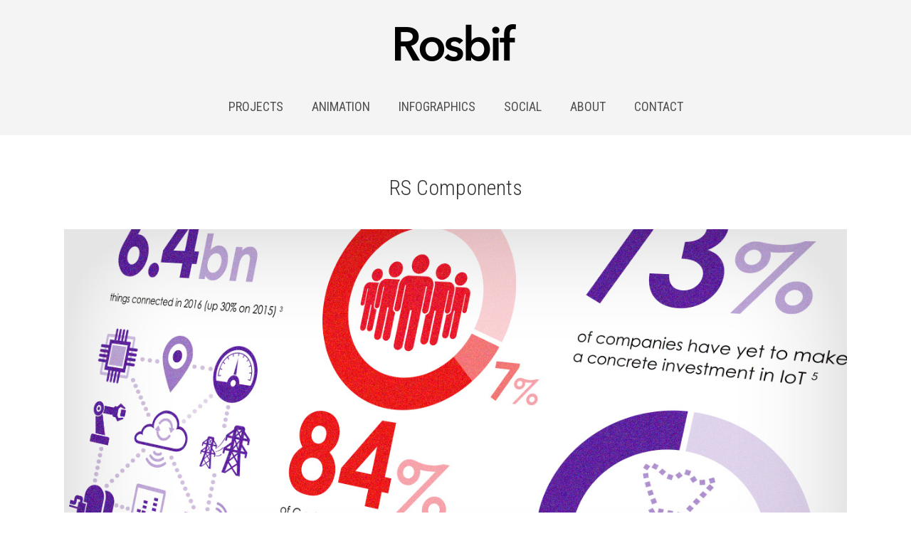

--- FILE ---
content_type: text/html; charset=UTF-8
request_url: https://portfolio.rosbif.net/portfolio_page/rs-components
body_size: 13920
content:

<!DOCTYPE html>
<html lang="en-US">
<head>
	<meta charset="UTF-8" />
	
				<meta name="viewport" content="width=device-width,initial-scale=1,user-scalable=no">
		
            
            
	<link rel="profile" href="https://gmpg.org/xfn/11" />
	<link rel="pingback" href="https://portfolio.rosbif.net/xmlrpc.php" />

	<meta name='robots' content='index, follow, max-image-preview:large, max-snippet:-1, max-video-preview:-1' />

	<!-- This site is optimized with the Yoast SEO plugin v19.8 - https://yoast.com/wordpress/plugins/seo/ -->
	<title>RS Components -</title>
	<link rel="canonical" href="https://portfolio.rosbif.net/portfolio_page/rs-components" />
	<meta property="og:locale" content="en_US" />
	<meta property="og:type" content="article" />
	<meta property="og:title" content="RS Components -" />
	<meta property="og:url" content="https://portfolio.rosbif.net/portfolio_page/rs-components" />
	<meta property="article:modified_time" content="2018-03-05T12:46:11+00:00" />
	<meta property="og:image" content="https://portfolio.rosbif.net/wp-content/uploads/2017/06/003_teaser_rs_components2.jpg" />
	<meta property="og:image:width" content="420" />
	<meta property="og:image:height" content="420" />
	<meta property="og:image:type" content="image/jpeg" />
	<meta name="twitter:card" content="summary_large_image" />
	<meta name="twitter:label1" content="Est. reading time" />
	<meta name="twitter:data1" content="4 minutes" />
	<script type="application/ld+json" class="yoast-schema-graph">{"@context":"https://schema.org","@graph":[{"@type":"WebPage","@id":"https://portfolio.rosbif.net/portfolio_page/rs-components","url":"https://portfolio.rosbif.net/portfolio_page/rs-components","name":"RS Components -","isPartOf":{"@id":"https://portfolio.rosbif.net/#website"},"primaryImageOfPage":{"@id":"https://portfolio.rosbif.net/portfolio_page/rs-components#primaryimage"},"image":{"@id":"https://portfolio.rosbif.net/portfolio_page/rs-components#primaryimage"},"thumbnailUrl":"https://portfolio.rosbif.net/wp-content/uploads/2017/06/003_teaser_rs_components2.jpg","datePublished":"2017-06-28T09:43:51+00:00","dateModified":"2018-03-05T12:46:11+00:00","breadcrumb":{"@id":"https://portfolio.rosbif.net/portfolio_page/rs-components#breadcrumb"},"inLanguage":"en-US","potentialAction":[{"@type":"ReadAction","target":["https://portfolio.rosbif.net/portfolio_page/rs-components"]}]},{"@type":"ImageObject","inLanguage":"en-US","@id":"https://portfolio.rosbif.net/portfolio_page/rs-components#primaryimage","url":"https://portfolio.rosbif.net/wp-content/uploads/2017/06/003_teaser_rs_components2.jpg","contentUrl":"https://portfolio.rosbif.net/wp-content/uploads/2017/06/003_teaser_rs_components2.jpg","width":420,"height":420},{"@type":"BreadcrumbList","@id":"https://portfolio.rosbif.net/portfolio_page/rs-components#breadcrumb","itemListElement":[{"@type":"ListItem","position":1,"name":"Home","item":"https://portfolio.rosbif.net/"},{"@type":"ListItem","position":2,"name":"Portfolio","item":"https://portfolio.rosbif.net/portfolio_page"},{"@type":"ListItem","position":3,"name":"RS Components"}]},{"@type":"WebSite","@id":"https://portfolio.rosbif.net/#website","url":"https://portfolio.rosbif.net/","name":"","description":"","potentialAction":[{"@type":"SearchAction","target":{"@type":"EntryPoint","urlTemplate":"https://portfolio.rosbif.net/?s={search_term_string}"},"query-input":"required name=search_term_string"}],"inLanguage":"en-US"}]}</script>
	<!-- / Yoast SEO plugin. -->


<link rel='dns-prefetch' href='//fonts.googleapis.com' />
<link rel='dns-prefetch' href='//s.w.org' />
<link rel="alternate" type="application/rss+xml" title=" &raquo; Feed" href="https://portfolio.rosbif.net/feed" />
<link rel="alternate" type="application/rss+xml" title=" &raquo; Comments Feed" href="https://portfolio.rosbif.net/comments/feed" />
<script type="text/javascript">
window._wpemojiSettings = {"baseUrl":"https:\/\/s.w.org\/images\/core\/emoji\/14.0.0\/72x72\/","ext":".png","svgUrl":"https:\/\/s.w.org\/images\/core\/emoji\/14.0.0\/svg\/","svgExt":".svg","source":{"concatemoji":"https:\/\/portfolio.rosbif.net\/wp-includes\/js\/wp-emoji-release.min.js?ver=6.0.11"}};
/*! This file is auto-generated */
!function(e,a,t){var n,r,o,i=a.createElement("canvas"),p=i.getContext&&i.getContext("2d");function s(e,t){var a=String.fromCharCode,e=(p.clearRect(0,0,i.width,i.height),p.fillText(a.apply(this,e),0,0),i.toDataURL());return p.clearRect(0,0,i.width,i.height),p.fillText(a.apply(this,t),0,0),e===i.toDataURL()}function c(e){var t=a.createElement("script");t.src=e,t.defer=t.type="text/javascript",a.getElementsByTagName("head")[0].appendChild(t)}for(o=Array("flag","emoji"),t.supports={everything:!0,everythingExceptFlag:!0},r=0;r<o.length;r++)t.supports[o[r]]=function(e){if(!p||!p.fillText)return!1;switch(p.textBaseline="top",p.font="600 32px Arial",e){case"flag":return s([127987,65039,8205,9895,65039],[127987,65039,8203,9895,65039])?!1:!s([55356,56826,55356,56819],[55356,56826,8203,55356,56819])&&!s([55356,57332,56128,56423,56128,56418,56128,56421,56128,56430,56128,56423,56128,56447],[55356,57332,8203,56128,56423,8203,56128,56418,8203,56128,56421,8203,56128,56430,8203,56128,56423,8203,56128,56447]);case"emoji":return!s([129777,127995,8205,129778,127999],[129777,127995,8203,129778,127999])}return!1}(o[r]),t.supports.everything=t.supports.everything&&t.supports[o[r]],"flag"!==o[r]&&(t.supports.everythingExceptFlag=t.supports.everythingExceptFlag&&t.supports[o[r]]);t.supports.everythingExceptFlag=t.supports.everythingExceptFlag&&!t.supports.flag,t.DOMReady=!1,t.readyCallback=function(){t.DOMReady=!0},t.supports.everything||(n=function(){t.readyCallback()},a.addEventListener?(a.addEventListener("DOMContentLoaded",n,!1),e.addEventListener("load",n,!1)):(e.attachEvent("onload",n),a.attachEvent("onreadystatechange",function(){"complete"===a.readyState&&t.readyCallback()})),(e=t.source||{}).concatemoji?c(e.concatemoji):e.wpemoji&&e.twemoji&&(c(e.twemoji),c(e.wpemoji)))}(window,document,window._wpemojiSettings);
</script>
<style type="text/css">
img.wp-smiley,
img.emoji {
	display: inline !important;
	border: none !important;
	box-shadow: none !important;
	height: 1em !important;
	width: 1em !important;
	margin: 0 0.07em !important;
	vertical-align: -0.1em !important;
	background: none !important;
	padding: 0 !important;
}
</style>
	<link rel='stylesheet' id='layerslider-css'  href='https://portfolio.rosbif.net/wp-content/plugins/LayerSlider/assets/static/layerslider/css/layerslider.css?ver=7.5.0' type='text/css' media='all' />
<link rel='stylesheet' id='wp-block-library-css'  href='https://portfolio.rosbif.net/wp-includes/css/dist/block-library/style.min.css?ver=6.0.11' type='text/css' media='all' />
<style id='global-styles-inline-css' type='text/css'>
body{--wp--preset--color--black: #000000;--wp--preset--color--cyan-bluish-gray: #abb8c3;--wp--preset--color--white: #ffffff;--wp--preset--color--pale-pink: #f78da7;--wp--preset--color--vivid-red: #cf2e2e;--wp--preset--color--luminous-vivid-orange: #ff6900;--wp--preset--color--luminous-vivid-amber: #fcb900;--wp--preset--color--light-green-cyan: #7bdcb5;--wp--preset--color--vivid-green-cyan: #00d084;--wp--preset--color--pale-cyan-blue: #8ed1fc;--wp--preset--color--vivid-cyan-blue: #0693e3;--wp--preset--color--vivid-purple: #9b51e0;--wp--preset--gradient--vivid-cyan-blue-to-vivid-purple: linear-gradient(135deg,rgba(6,147,227,1) 0%,rgb(155,81,224) 100%);--wp--preset--gradient--light-green-cyan-to-vivid-green-cyan: linear-gradient(135deg,rgb(122,220,180) 0%,rgb(0,208,130) 100%);--wp--preset--gradient--luminous-vivid-amber-to-luminous-vivid-orange: linear-gradient(135deg,rgba(252,185,0,1) 0%,rgba(255,105,0,1) 100%);--wp--preset--gradient--luminous-vivid-orange-to-vivid-red: linear-gradient(135deg,rgba(255,105,0,1) 0%,rgb(207,46,46) 100%);--wp--preset--gradient--very-light-gray-to-cyan-bluish-gray: linear-gradient(135deg,rgb(238,238,238) 0%,rgb(169,184,195) 100%);--wp--preset--gradient--cool-to-warm-spectrum: linear-gradient(135deg,rgb(74,234,220) 0%,rgb(151,120,209) 20%,rgb(207,42,186) 40%,rgb(238,44,130) 60%,rgb(251,105,98) 80%,rgb(254,248,76) 100%);--wp--preset--gradient--blush-light-purple: linear-gradient(135deg,rgb(255,206,236) 0%,rgb(152,150,240) 100%);--wp--preset--gradient--blush-bordeaux: linear-gradient(135deg,rgb(254,205,165) 0%,rgb(254,45,45) 50%,rgb(107,0,62) 100%);--wp--preset--gradient--luminous-dusk: linear-gradient(135deg,rgb(255,203,112) 0%,rgb(199,81,192) 50%,rgb(65,88,208) 100%);--wp--preset--gradient--pale-ocean: linear-gradient(135deg,rgb(255,245,203) 0%,rgb(182,227,212) 50%,rgb(51,167,181) 100%);--wp--preset--gradient--electric-grass: linear-gradient(135deg,rgb(202,248,128) 0%,rgb(113,206,126) 100%);--wp--preset--gradient--midnight: linear-gradient(135deg,rgb(2,3,129) 0%,rgb(40,116,252) 100%);--wp--preset--duotone--dark-grayscale: url('#wp-duotone-dark-grayscale');--wp--preset--duotone--grayscale: url('#wp-duotone-grayscale');--wp--preset--duotone--purple-yellow: url('#wp-duotone-purple-yellow');--wp--preset--duotone--blue-red: url('#wp-duotone-blue-red');--wp--preset--duotone--midnight: url('#wp-duotone-midnight');--wp--preset--duotone--magenta-yellow: url('#wp-duotone-magenta-yellow');--wp--preset--duotone--purple-green: url('#wp-duotone-purple-green');--wp--preset--duotone--blue-orange: url('#wp-duotone-blue-orange');--wp--preset--font-size--small: 13px;--wp--preset--font-size--medium: 20px;--wp--preset--font-size--large: 36px;--wp--preset--font-size--x-large: 42px;}.has-black-color{color: var(--wp--preset--color--black) !important;}.has-cyan-bluish-gray-color{color: var(--wp--preset--color--cyan-bluish-gray) !important;}.has-white-color{color: var(--wp--preset--color--white) !important;}.has-pale-pink-color{color: var(--wp--preset--color--pale-pink) !important;}.has-vivid-red-color{color: var(--wp--preset--color--vivid-red) !important;}.has-luminous-vivid-orange-color{color: var(--wp--preset--color--luminous-vivid-orange) !important;}.has-luminous-vivid-amber-color{color: var(--wp--preset--color--luminous-vivid-amber) !important;}.has-light-green-cyan-color{color: var(--wp--preset--color--light-green-cyan) !important;}.has-vivid-green-cyan-color{color: var(--wp--preset--color--vivid-green-cyan) !important;}.has-pale-cyan-blue-color{color: var(--wp--preset--color--pale-cyan-blue) !important;}.has-vivid-cyan-blue-color{color: var(--wp--preset--color--vivid-cyan-blue) !important;}.has-vivid-purple-color{color: var(--wp--preset--color--vivid-purple) !important;}.has-black-background-color{background-color: var(--wp--preset--color--black) !important;}.has-cyan-bluish-gray-background-color{background-color: var(--wp--preset--color--cyan-bluish-gray) !important;}.has-white-background-color{background-color: var(--wp--preset--color--white) !important;}.has-pale-pink-background-color{background-color: var(--wp--preset--color--pale-pink) !important;}.has-vivid-red-background-color{background-color: var(--wp--preset--color--vivid-red) !important;}.has-luminous-vivid-orange-background-color{background-color: var(--wp--preset--color--luminous-vivid-orange) !important;}.has-luminous-vivid-amber-background-color{background-color: var(--wp--preset--color--luminous-vivid-amber) !important;}.has-light-green-cyan-background-color{background-color: var(--wp--preset--color--light-green-cyan) !important;}.has-vivid-green-cyan-background-color{background-color: var(--wp--preset--color--vivid-green-cyan) !important;}.has-pale-cyan-blue-background-color{background-color: var(--wp--preset--color--pale-cyan-blue) !important;}.has-vivid-cyan-blue-background-color{background-color: var(--wp--preset--color--vivid-cyan-blue) !important;}.has-vivid-purple-background-color{background-color: var(--wp--preset--color--vivid-purple) !important;}.has-black-border-color{border-color: var(--wp--preset--color--black) !important;}.has-cyan-bluish-gray-border-color{border-color: var(--wp--preset--color--cyan-bluish-gray) !important;}.has-white-border-color{border-color: var(--wp--preset--color--white) !important;}.has-pale-pink-border-color{border-color: var(--wp--preset--color--pale-pink) !important;}.has-vivid-red-border-color{border-color: var(--wp--preset--color--vivid-red) !important;}.has-luminous-vivid-orange-border-color{border-color: var(--wp--preset--color--luminous-vivid-orange) !important;}.has-luminous-vivid-amber-border-color{border-color: var(--wp--preset--color--luminous-vivid-amber) !important;}.has-light-green-cyan-border-color{border-color: var(--wp--preset--color--light-green-cyan) !important;}.has-vivid-green-cyan-border-color{border-color: var(--wp--preset--color--vivid-green-cyan) !important;}.has-pale-cyan-blue-border-color{border-color: var(--wp--preset--color--pale-cyan-blue) !important;}.has-vivid-cyan-blue-border-color{border-color: var(--wp--preset--color--vivid-cyan-blue) !important;}.has-vivid-purple-border-color{border-color: var(--wp--preset--color--vivid-purple) !important;}.has-vivid-cyan-blue-to-vivid-purple-gradient-background{background: var(--wp--preset--gradient--vivid-cyan-blue-to-vivid-purple) !important;}.has-light-green-cyan-to-vivid-green-cyan-gradient-background{background: var(--wp--preset--gradient--light-green-cyan-to-vivid-green-cyan) !important;}.has-luminous-vivid-amber-to-luminous-vivid-orange-gradient-background{background: var(--wp--preset--gradient--luminous-vivid-amber-to-luminous-vivid-orange) !important;}.has-luminous-vivid-orange-to-vivid-red-gradient-background{background: var(--wp--preset--gradient--luminous-vivid-orange-to-vivid-red) !important;}.has-very-light-gray-to-cyan-bluish-gray-gradient-background{background: var(--wp--preset--gradient--very-light-gray-to-cyan-bluish-gray) !important;}.has-cool-to-warm-spectrum-gradient-background{background: var(--wp--preset--gradient--cool-to-warm-spectrum) !important;}.has-blush-light-purple-gradient-background{background: var(--wp--preset--gradient--blush-light-purple) !important;}.has-blush-bordeaux-gradient-background{background: var(--wp--preset--gradient--blush-bordeaux) !important;}.has-luminous-dusk-gradient-background{background: var(--wp--preset--gradient--luminous-dusk) !important;}.has-pale-ocean-gradient-background{background: var(--wp--preset--gradient--pale-ocean) !important;}.has-electric-grass-gradient-background{background: var(--wp--preset--gradient--electric-grass) !important;}.has-midnight-gradient-background{background: var(--wp--preset--gradient--midnight) !important;}.has-small-font-size{font-size: var(--wp--preset--font-size--small) !important;}.has-medium-font-size{font-size: var(--wp--preset--font-size--medium) !important;}.has-large-font-size{font-size: var(--wp--preset--font-size--large) !important;}.has-x-large-font-size{font-size: var(--wp--preset--font-size--x-large) !important;}
</style>
<link rel='stylesheet' id='mediaelement-css'  href='https://portfolio.rosbif.net/wp-includes/js/mediaelement/mediaelementplayer-legacy.min.css?ver=4.2.16' type='text/css' media='all' />
<link rel='stylesheet' id='wp-mediaelement-css'  href='https://portfolio.rosbif.net/wp-includes/js/mediaelement/wp-mediaelement.min.css?ver=6.0.11' type='text/css' media='all' />
<link rel='stylesheet' id='bridge-default-style-css'  href='https://portfolio.rosbif.net/wp-content/themes/bridge/style.css?ver=6.0.11' type='text/css' media='all' />
<link rel='stylesheet' id='bridge-qode-font_awesome-css'  href='https://portfolio.rosbif.net/wp-content/themes/bridge/css/font-awesome/css/font-awesome.min.css?ver=6.0.11' type='text/css' media='all' />
<link rel='stylesheet' id='bridge-qode-font_elegant-css'  href='https://portfolio.rosbif.net/wp-content/themes/bridge/css/elegant-icons/style.min.css?ver=6.0.11' type='text/css' media='all' />
<link rel='stylesheet' id='bridge-qode-linea_icons-css'  href='https://portfolio.rosbif.net/wp-content/themes/bridge/css/linea-icons/style.css?ver=6.0.11' type='text/css' media='all' />
<link rel='stylesheet' id='bridge-qode-dripicons-css'  href='https://portfolio.rosbif.net/wp-content/themes/bridge/css/dripicons/dripicons.css?ver=6.0.11' type='text/css' media='all' />
<link rel='stylesheet' id='bridge-qode-kiko-css'  href='https://portfolio.rosbif.net/wp-content/themes/bridge/css/kiko/kiko-all.css?ver=6.0.11' type='text/css' media='all' />
<link rel='stylesheet' id='bridge-qode-font_awesome_5-css'  href='https://portfolio.rosbif.net/wp-content/themes/bridge/css/font-awesome-5/css/font-awesome-5.min.css?ver=6.0.11' type='text/css' media='all' />
<link rel='stylesheet' id='bridge-stylesheet-css'  href='https://portfolio.rosbif.net/wp-content/themes/bridge/css/stylesheet.min.css?ver=6.0.11' type='text/css' media='all' />
<style id='bridge-stylesheet-inline-css' type='text/css'>
  .postid-45 .content > .content_inner > .container > .container_inner, .postid-45 .content > .content_inner > .full_width > .full_width_inner { padding-top: 55px;}

 .postid-45.disabled_footer_top .footer_top_holder, .postid-45.disabled_footer_bottom .footer_bottom_holder { display: none;}


</style>
<link rel='stylesheet' id='bridge-print-css'  href='https://portfolio.rosbif.net/wp-content/themes/bridge/css/print.css?ver=6.0.11' type='text/css' media='all' />
<link rel='stylesheet' id='bridge-style-dynamic-css'  href='https://portfolio.rosbif.net/wp-content/themes/bridge/css/style_dynamic.css?ver=1666009019' type='text/css' media='all' />
<link rel='stylesheet' id='bridge-responsive-css'  href='https://portfolio.rosbif.net/wp-content/themes/bridge/css/responsive.min.css?ver=6.0.11' type='text/css' media='all' />
<link rel='stylesheet' id='bridge-style-dynamic-responsive-css'  href='https://portfolio.rosbif.net/wp-content/themes/bridge/css/style_dynamic_responsive.css?ver=1666009019' type='text/css' media='all' />
<style id='bridge-style-dynamic-responsive-inline-css' type='text/css'>
@media only screen and (max-width: 1000px) {
  .projects_holder article .image_holder span.text_holder {    -webkit-opacity: 1 !important;
    opacity: 1 !important;
  display: block !important;
    height: 100% !important;
    width: 100% !important;
    visibility: visible !important;
  }
}
</style>
<link rel='stylesheet' id='js_composer_front-css'  href='https://portfolio.rosbif.net/wp-content/plugins/js_composer/assets/css/js_composer.min.css?ver=6.9.0' type='text/css' media='all' />
<link rel='stylesheet' id='bridge-style-handle-google-fonts-css'  href='https://fonts.googleapis.com/css?family=Raleway%3A100%2C200%2C300%2C400%2C500%2C600%2C700%2C800%2C900%2C100italic%2C300italic%2C400italic%2C700italic%7CRoboto+Condensed%3A100%2C200%2C300%2C400%2C500%2C600%2C700%2C800%2C900%2C100italic%2C300italic%2C400italic%2C700italic%7CPT+Sans%3A100%2C200%2C300%2C400%2C500%2C600%2C700%2C800%2C900%2C100italic%2C300italic%2C400italic%2C700italic%7CRoboto%3A100%2C200%2C300%2C400%2C500%2C600%2C700%2C800%2C900%2C100italic%2C300italic%2C400italic%2C700italic%7COswald%3A100%2C200%2C300%2C400%2C500%2C600%2C700%2C800%2C900%2C100italic%2C300italic%2C400italic%2C700italic&#038;subset=latin%2Clatin-ext&#038;ver=1.0.0' type='text/css' media='all' />
<link rel='stylesheet' id='bridge-core-dashboard-style-css'  href='https://portfolio.rosbif.net/wp-content/plugins/bridge-core/modules/core-dashboard/assets/css/core-dashboard.min.css?ver=6.0.11' type='text/css' media='all' />
<link rel='stylesheet' id='bridge-childstyle-css'  href='https://portfolio.rosbif.net/wp-content/themes/bridge-child/style.css?ver=6.0.11' type='text/css' media='all' />
<script type='text/javascript' src='https://portfolio.rosbif.net/wp-includes/js/jquery/jquery.min.js?ver=3.6.0' id='jquery-core-js'></script>
<script type='text/javascript' src='https://portfolio.rosbif.net/wp-includes/js/jquery/jquery-migrate.min.js?ver=3.3.2' id='jquery-migrate-js'></script>
<script type='text/javascript' id='layerslider-utils-js-extra'>
/* <![CDATA[ */
var LS_Meta = {"v":"7.5.0","fixGSAP":"1"};
/* ]]> */
</script>
<script type='text/javascript' src='https://portfolio.rosbif.net/wp-content/plugins/LayerSlider/assets/static/layerslider/js/layerslider.utils.js?ver=7.5.0' id='layerslider-utils-js'></script>
<script type='text/javascript' src='https://portfolio.rosbif.net/wp-content/plugins/LayerSlider/assets/static/layerslider/js/layerslider.kreaturamedia.jquery.js?ver=7.5.0' id='layerslider-js'></script>
<script type='text/javascript' src='https://portfolio.rosbif.net/wp-content/plugins/LayerSlider/assets/static/layerslider/js/layerslider.transitions.js?ver=7.5.0' id='layerslider-transitions-js'></script>
<meta name="generator" content="Powered by LayerSlider 7.5.0 - Build Heros, Sliders, and Popups. Create Animations and Beautiful, Rich Web Content as Easy as Never Before on WordPress." />
<!-- LayerSlider updates and docs at: https://layerslider.com -->
<link rel="https://api.w.org/" href="https://portfolio.rosbif.net/wp-json/" /><link rel="EditURI" type="application/rsd+xml" title="RSD" href="https://portfolio.rosbif.net/xmlrpc.php?rsd" />
<link rel="wlwmanifest" type="application/wlwmanifest+xml" href="https://portfolio.rosbif.net/wp-includes/wlwmanifest.xml" /> 
<meta name="generator" content="WordPress 6.0.11" />
<link rel='shortlink' href='https://portfolio.rosbif.net/?p=45' />
<link rel="alternate" type="application/json+oembed" href="https://portfolio.rosbif.net/wp-json/oembed/1.0/embed?url=https%3A%2F%2Fportfolio.rosbif.net%2Fportfolio_page%2Frs-components" />
<link rel="alternate" type="text/xml+oembed" href="https://portfolio.rosbif.net/wp-json/oembed/1.0/embed?url=https%3A%2F%2Fportfolio.rosbif.net%2Fportfolio_page%2Frs-components&#038;format=xml" />
<style type="text/css">.recentcomments a{display:inline !important;padding:0 !important;margin:0 !important;}</style><meta name="generator" content="Powered by WPBakery Page Builder - drag and drop page builder for WordPress."/>
<link rel="icon" href="https://portfolio.rosbif.net/wp-content/uploads/2017/08/cropped-favicon_512x512_v2-32x32.png" sizes="32x32" />
<link rel="icon" href="https://portfolio.rosbif.net/wp-content/uploads/2017/08/cropped-favicon_512x512_v2-192x192.png" sizes="192x192" />
<link rel="apple-touch-icon" href="https://portfolio.rosbif.net/wp-content/uploads/2017/08/cropped-favicon_512x512_v2-180x180.png" />
<meta name="msapplication-TileImage" content="https://portfolio.rosbif.net/wp-content/uploads/2017/08/cropped-favicon_512x512_v2-270x270.png" />
		<style type="text/css" id="wp-custom-css">
			/*
You can add your own CSS here.

Click the help icon above to learn more.
*/


.projects_holder article .portfolio_description .project_category, .projects_holder.hover_text article .project_category, .projects_holder.justified-gallery article .project_category {
font-size: 16px;
font-family: 'PT Sans', sans-serif;
font-weight: 300;
}

		</style>
		<style type="text/css" data-type="vc_shortcodes-custom-css">.vc_custom_1498640284626{padding-bottom: 40px !important;}.vc_custom_1501664245641{padding-bottom: 57px !important;}.vc_custom_1501249546738{padding-bottom: 30px !important;}.vc_custom_1498640249216{padding-bottom: 90px !important;}.vc_custom_1501271179939{padding-bottom: 50px !important;}.vc_custom_1498640249216{padding-bottom: 90px !important;}.vc_custom_1501271191553{padding-bottom: 50px !important;}.vc_custom_1501270510130{padding-bottom: 72px !important;}.vc_custom_1501270683741{padding-bottom: 72px !important;}.vc_custom_1501270542475{padding-bottom: 72px !important;}.vc_custom_1501270551866{padding-bottom: 72px !important;}.vc_custom_1501270727188{padding-bottom: 72px !important;}.vc_custom_1501270721352{padding-bottom: 72px !important;}.vc_custom_1501270767218{padding-bottom: 72px !important;}.vc_custom_1501270747886{padding-bottom: 72px !important;}</style><noscript><style> .wpb_animate_when_almost_visible { opacity: 1; }</style></noscript></head>

<body data-rsssl=1 class="portfolio_page-template-default single single-portfolio_page postid-45 bridge-core-3.0.5  qode-title-hidden qode_grid_1300 qode-child-theme-ver-1.0.0 qode-theme-ver-29.1 qode-theme-bridge disabled_footer_bottom qode_header_in_grid wpb-js-composer js-comp-ver-6.9.0 vc_responsive" itemscope itemtype="http://schema.org/WebPage">


<svg xmlns="http://www.w3.org/2000/svg" viewBox="0 0 0 0" width="0" height="0" focusable="false" role="none" style="visibility: hidden; position: absolute; left: -9999px; overflow: hidden;" ><defs><filter id="wp-duotone-dark-grayscale"><feColorMatrix color-interpolation-filters="sRGB" type="matrix" values=" .299 .587 .114 0 0 .299 .587 .114 0 0 .299 .587 .114 0 0 .299 .587 .114 0 0 " /><feComponentTransfer color-interpolation-filters="sRGB" ><feFuncR type="table" tableValues="0 0.49803921568627" /><feFuncG type="table" tableValues="0 0.49803921568627" /><feFuncB type="table" tableValues="0 0.49803921568627" /><feFuncA type="table" tableValues="1 1" /></feComponentTransfer><feComposite in2="SourceGraphic" operator="in" /></filter></defs></svg><svg xmlns="http://www.w3.org/2000/svg" viewBox="0 0 0 0" width="0" height="0" focusable="false" role="none" style="visibility: hidden; position: absolute; left: -9999px; overflow: hidden;" ><defs><filter id="wp-duotone-grayscale"><feColorMatrix color-interpolation-filters="sRGB" type="matrix" values=" .299 .587 .114 0 0 .299 .587 .114 0 0 .299 .587 .114 0 0 .299 .587 .114 0 0 " /><feComponentTransfer color-interpolation-filters="sRGB" ><feFuncR type="table" tableValues="0 1" /><feFuncG type="table" tableValues="0 1" /><feFuncB type="table" tableValues="0 1" /><feFuncA type="table" tableValues="1 1" /></feComponentTransfer><feComposite in2="SourceGraphic" operator="in" /></filter></defs></svg><svg xmlns="http://www.w3.org/2000/svg" viewBox="0 0 0 0" width="0" height="0" focusable="false" role="none" style="visibility: hidden; position: absolute; left: -9999px; overflow: hidden;" ><defs><filter id="wp-duotone-purple-yellow"><feColorMatrix color-interpolation-filters="sRGB" type="matrix" values=" .299 .587 .114 0 0 .299 .587 .114 0 0 .299 .587 .114 0 0 .299 .587 .114 0 0 " /><feComponentTransfer color-interpolation-filters="sRGB" ><feFuncR type="table" tableValues="0.54901960784314 0.98823529411765" /><feFuncG type="table" tableValues="0 1" /><feFuncB type="table" tableValues="0.71764705882353 0.25490196078431" /><feFuncA type="table" tableValues="1 1" /></feComponentTransfer><feComposite in2="SourceGraphic" operator="in" /></filter></defs></svg><svg xmlns="http://www.w3.org/2000/svg" viewBox="0 0 0 0" width="0" height="0" focusable="false" role="none" style="visibility: hidden; position: absolute; left: -9999px; overflow: hidden;" ><defs><filter id="wp-duotone-blue-red"><feColorMatrix color-interpolation-filters="sRGB" type="matrix" values=" .299 .587 .114 0 0 .299 .587 .114 0 0 .299 .587 .114 0 0 .299 .587 .114 0 0 " /><feComponentTransfer color-interpolation-filters="sRGB" ><feFuncR type="table" tableValues="0 1" /><feFuncG type="table" tableValues="0 0.27843137254902" /><feFuncB type="table" tableValues="0.5921568627451 0.27843137254902" /><feFuncA type="table" tableValues="1 1" /></feComponentTransfer><feComposite in2="SourceGraphic" operator="in" /></filter></defs></svg><svg xmlns="http://www.w3.org/2000/svg" viewBox="0 0 0 0" width="0" height="0" focusable="false" role="none" style="visibility: hidden; position: absolute; left: -9999px; overflow: hidden;" ><defs><filter id="wp-duotone-midnight"><feColorMatrix color-interpolation-filters="sRGB" type="matrix" values=" .299 .587 .114 0 0 .299 .587 .114 0 0 .299 .587 .114 0 0 .299 .587 .114 0 0 " /><feComponentTransfer color-interpolation-filters="sRGB" ><feFuncR type="table" tableValues="0 0" /><feFuncG type="table" tableValues="0 0.64705882352941" /><feFuncB type="table" tableValues="0 1" /><feFuncA type="table" tableValues="1 1" /></feComponentTransfer><feComposite in2="SourceGraphic" operator="in" /></filter></defs></svg><svg xmlns="http://www.w3.org/2000/svg" viewBox="0 0 0 0" width="0" height="0" focusable="false" role="none" style="visibility: hidden; position: absolute; left: -9999px; overflow: hidden;" ><defs><filter id="wp-duotone-magenta-yellow"><feColorMatrix color-interpolation-filters="sRGB" type="matrix" values=" .299 .587 .114 0 0 .299 .587 .114 0 0 .299 .587 .114 0 0 .299 .587 .114 0 0 " /><feComponentTransfer color-interpolation-filters="sRGB" ><feFuncR type="table" tableValues="0.78039215686275 1" /><feFuncG type="table" tableValues="0 0.94901960784314" /><feFuncB type="table" tableValues="0.35294117647059 0.47058823529412" /><feFuncA type="table" tableValues="1 1" /></feComponentTransfer><feComposite in2="SourceGraphic" operator="in" /></filter></defs></svg><svg xmlns="http://www.w3.org/2000/svg" viewBox="0 0 0 0" width="0" height="0" focusable="false" role="none" style="visibility: hidden; position: absolute; left: -9999px; overflow: hidden;" ><defs><filter id="wp-duotone-purple-green"><feColorMatrix color-interpolation-filters="sRGB" type="matrix" values=" .299 .587 .114 0 0 .299 .587 .114 0 0 .299 .587 .114 0 0 .299 .587 .114 0 0 " /><feComponentTransfer color-interpolation-filters="sRGB" ><feFuncR type="table" tableValues="0.65098039215686 0.40392156862745" /><feFuncG type="table" tableValues="0 1" /><feFuncB type="table" tableValues="0.44705882352941 0.4" /><feFuncA type="table" tableValues="1 1" /></feComponentTransfer><feComposite in2="SourceGraphic" operator="in" /></filter></defs></svg><svg xmlns="http://www.w3.org/2000/svg" viewBox="0 0 0 0" width="0" height="0" focusable="false" role="none" style="visibility: hidden; position: absolute; left: -9999px; overflow: hidden;" ><defs><filter id="wp-duotone-blue-orange"><feColorMatrix color-interpolation-filters="sRGB" type="matrix" values=" .299 .587 .114 0 0 .299 .587 .114 0 0 .299 .587 .114 0 0 .299 .587 .114 0 0 " /><feComponentTransfer color-interpolation-filters="sRGB" ><feFuncR type="table" tableValues="0.098039215686275 1" /><feFuncG type="table" tableValues="0 0.66274509803922" /><feFuncB type="table" tableValues="0.84705882352941 0.41960784313725" /><feFuncA type="table" tableValues="1 1" /></feComponentTransfer><feComposite in2="SourceGraphic" operator="in" /></filter></defs></svg>

<div class="wrapper">
	<div class="wrapper_inner">

    
		<!-- Google Analytics start -->
				<!-- Google Analytics end -->

		
	<header class=" centered_logo scroll_header_top_area  stick scrolled_not_transparent page_header">
	<div class="header_inner clearfix">
				<div class="header_top_bottom_holder">
			
			<div class="header_bottom clearfix" style='' >
								<div class="container">
					<div class="container_inner clearfix">
																				<div class="header_inner_left">
																	<div class="mobile_menu_button">
		<span>
			<i class="qode_icon_font_awesome fa fa-bars " ></i>		</span>
	</div>
								<div class="logo_wrapper" >
	<div class="q_logo">
		<a itemprop="url" href="https://portfolio.rosbif.net/" >
             <img itemprop="image" class="normal" src="https://portfolio.rosbif.net/wp-content/uploads/2017/07/Logo_170x80.png" alt="Logo"> 			 <img itemprop="image" class="light" src="https://portfolio.rosbif.net/wp-content/uploads/2017/07/Logo_170x80.png" alt="Logo"/> 			 <img itemprop="image" class="dark" src="https://portfolio.rosbif.net/wp-content/uploads/2017/07/Logo_170x80.png" alt="Logo"/> 			 <img itemprop="image" class="sticky" src="https://portfolio.rosbif.net/wp-content/uploads/2017/07/Logo_2_sticky_80.png" alt="Logo"/> 			 <img itemprop="image" class="mobile" src="https://portfolio.rosbif.net/wp-content/uploads/2017/07/Logo_2_mobile.png" alt="Logo"/> 					</a>
	</div>
	</div>															</div>
							
															<div class="header_inner_right left_side">
									<div class="side_menu_button_wrapper">
										<div class="side_menu_button">
																					</div>
									</div>
								</div>
							
							<nav class="main_menu drop_down center">
								<ul id="menu-main-menu" class=""><li id="nav-menu-item-31" class="menu-item menu-item-type-post_type menu-item-object-page menu-item-home  narrow"><a href="https://portfolio.rosbif.net/" class=""><i class="menu_icon blank fa"></i><span>Projects<span class="underline_dash"></span></span><span class="plus"></span></a></li>
<li id="nav-menu-item-28" class="menu-item menu-item-type-post_type menu-item-object-page  narrow"><a href="https://portfolio.rosbif.net/animation" class=""><i class="menu_icon blank fa"></i><span>Animation<span class="underline_dash"></span></span><span class="plus"></span></a></li>
<li id="nav-menu-item-27" class="menu-item menu-item-type-post_type menu-item-object-page  narrow"><a href="https://portfolio.rosbif.net/infographics" class=""><i class="menu_icon blank fa"></i><span>Infographics<span class="underline_dash"></span></span><span class="plus"></span></a></li>
<li id="nav-menu-item-29" class="menu-item menu-item-type-post_type menu-item-object-page  narrow"><a href="https://portfolio.rosbif.net/social-design" class=""><i class="menu_icon blank fa"></i><span>Social<span class="underline_dash"></span></span><span class="plus"></span></a></li>
<li id="nav-menu-item-1109" class="menu-item menu-item-type-post_type menu-item-object-page  narrow"><a href="https://portfolio.rosbif.net/about" class=""><i class="menu_icon blank fa"></i><span>About<span class="underline_dash"></span></span><span class="plus"></span></a></li>
<li id="nav-menu-item-980" class="menu-item menu-item-type-custom menu-item-object-custom  narrow"><a href="mailto:jason@rosbif.net" class=""><i class="menu_icon blank fa"></i><span>Contact<span class="underline_dash"></span></span><span class="plus"></span></a></li>
</ul>							</nav>
															<div class="header_inner_right">
									<div class="side_menu_button_wrapper right">
																														<div class="side_menu_button">
																																	
										</div>
									</div>
								</div>
														<nav class="mobile_menu">
	<ul id="menu-main-menu-1" class=""><li id="mobile-menu-item-31" class="menu-item menu-item-type-post_type menu-item-object-page menu-item-home "><a href="https://portfolio.rosbif.net/" class=""><span>Projects</span></a><span class="mobile_arrow"><i class="fa fa-angle-right"></i><i class="fa fa-angle-down"></i></span></li>
<li id="mobile-menu-item-28" class="menu-item menu-item-type-post_type menu-item-object-page "><a href="https://portfolio.rosbif.net/animation" class=""><span>Animation</span></a><span class="mobile_arrow"><i class="fa fa-angle-right"></i><i class="fa fa-angle-down"></i></span></li>
<li id="mobile-menu-item-27" class="menu-item menu-item-type-post_type menu-item-object-page "><a href="https://portfolio.rosbif.net/infographics" class=""><span>Infographics</span></a><span class="mobile_arrow"><i class="fa fa-angle-right"></i><i class="fa fa-angle-down"></i></span></li>
<li id="mobile-menu-item-29" class="menu-item menu-item-type-post_type menu-item-object-page "><a href="https://portfolio.rosbif.net/social-design" class=""><span>Social</span></a><span class="mobile_arrow"><i class="fa fa-angle-right"></i><i class="fa fa-angle-down"></i></span></li>
<li id="mobile-menu-item-1109" class="menu-item menu-item-type-post_type menu-item-object-page "><a href="https://portfolio.rosbif.net/about" class=""><span>About</span></a><span class="mobile_arrow"><i class="fa fa-angle-right"></i><i class="fa fa-angle-down"></i></span></li>
<li id="mobile-menu-item-980" class="menu-item menu-item-type-custom menu-item-object-custom "><a href="mailto:jason@rosbif.net" class=""><span>Contact</span></a><span class="mobile_arrow"><i class="fa fa-angle-right"></i><i class="fa fa-angle-down"></i></span></li>
</ul></nav>																				</div>
					</div>
									</div>
			</div>
		</div>

</header>	<a id="back_to_top" href="#">
        <span class="fa-stack">
            <i class="qode_icon_font_awesome fa fa-arrow-up " ></i>        </span>
	</a>
	
	
    
    	
    
    <div class="content content_top_margin_none">
            <div class="meta">

            
        <div class="seo_title">RS Components -</div>

        


                        
            <span id="qode_page_id">45</span>
            <div class="body_classes">portfolio_page-template-default,single,single-portfolio_page,postid-45,bridge-core-3.0.5,,qode-title-hidden,qode_grid_1300,qode-child-theme-ver-1.0.0,qode-theme-ver-29.1,qode-theme-bridge,disabled_footer_bottom,qode_header_in_grid,wpb-js-composer js-comp-ver-6.9.0,vc_responsive</div>
        </div>
        <div class="content_inner fade ">
    <style type="text/css" data-type="vc_shortcodes-custom-css-45">.vc_custom_1498640284626{padding-bottom: 40px !important;}.vc_custom_1501664245641{padding-bottom: 57px !important;}.vc_custom_1501249546738{padding-bottom: 30px !important;}.vc_custom_1498640249216{padding-bottom: 90px !important;}.vc_custom_1501271179939{padding-bottom: 50px !important;}.vc_custom_1498640249216{padding-bottom: 90px !important;}.vc_custom_1501271191553{padding-bottom: 50px !important;}.vc_custom_1501270510130{padding-bottom: 72px !important;}.vc_custom_1501270683741{padding-bottom: 72px !important;}.vc_custom_1501270542475{padding-bottom: 72px !important;}.vc_custom_1501270551866{padding-bottom: 72px !important;}.vc_custom_1501270727188{padding-bottom: 72px !important;}.vc_custom_1501270721352{padding-bottom: 72px !important;}.vc_custom_1501270767218{padding-bottom: 72px !important;}.vc_custom_1501270747886{padding-bottom: 72px !important;}</style>																<div class="container">
                    					<div class="container_inner default_template_holder clearfix" style="padding-top:55px">
													
		<div class="portfolio_single portfolio_template_4">
				<div      class="vc_row wpb_row section vc_row-fluid  vc_custom_1498640284626" style=' text-align:left;'><div class=" full_section_inner clearfix"><div class="wpb_column vc_column_container vc_col-sm-12"><div class="vc_column-inner"><div class="wpb_wrapper">
	<div class="wpb_text_column wpb_content_element ">
		<div class="wpb_wrapper">
			<h1 style="text-align: center;">RS Components</h1>

		</div> 
	</div> </div></div></div></div></div><div      class="vc_row wpb_row section vc_row-fluid  vc_custom_1501664245641" style=' text-align:left;'><div class=" full_section_inner clearfix"><div class="wpb_column vc_column_container vc_col-sm-12"><div class="vc_column-inner"><div class="wpb_wrapper">
	<div class="wpb_single_image wpb_content_element vc_align_center">
		<div class="wpb_wrapper">
			
			<div class="vc_single_image-wrapper   vc_box_border_grey"><img width="1242" height="614" src="https://portfolio.rosbif.net/wp-content/uploads/2017/06/000_hero_rs_components-1.jpg" class="vc_single_image-img attachment-full" alt="" loading="lazy" title="000_hero_rs_components" srcset="https://portfolio.rosbif.net/wp-content/uploads/2017/06/000_hero_rs_components-1.jpg 1242w, https://portfolio.rosbif.net/wp-content/uploads/2017/06/000_hero_rs_components-1-300x148.jpg 300w, https://portfolio.rosbif.net/wp-content/uploads/2017/06/000_hero_rs_components-1-768x380.jpg 768w, https://portfolio.rosbif.net/wp-content/uploads/2017/06/000_hero_rs_components-1-1024x506.jpg 1024w, https://portfolio.rosbif.net/wp-content/uploads/2017/06/000_hero_rs_components-1-700x346.jpg 700w" sizes="(max-width: 1242px) 100vw, 1242px" /></div>
		</div>
	</div>
</div></div></div></div></div><div      class="vc_row wpb_row section vc_row-fluid  vc_custom_1501249546738" style=' text-align:left;'><div class=" full_section_inner clearfix"><div class="wpb_column vc_column_container vc_col-sm-3"><div class="vc_column-inner"><div class="wpb_wrapper"></div></div></div><div class="wpb_column vc_column_container vc_col-sm-6"><div class="vc_column-inner"><div class="wpb_wrapper">
	<div class="wpb_text_column wpb_content_element ">
		<div class="wpb_wrapper">
			<h2 style="text-align: center;">Connected Thinking website for RS Components</h2>

		</div> 
	</div> 
	<div class="wpb_text_column wpb_content_element ">
		<div class="wpb_wrapper">
			<p style="text-align: center;"><strong>UI design / Art direction / Social media design / Infographics</strong></p>
<p style="text-align: center;">I was responsible for the UI design and art direction of the Connected Thinking website for RS Components launched in 2016. The responsive site was designed to allow the client to publish articles, videos, infographics, practical advice and thought leadership content. This project also involved designing infographics and social assets to promote industry-specific content via LinkedIn.</p>
<div class="page" title="Page 1"></div>

		</div> 
	</div> </div></div></div><div class="wpb_column vc_column_container vc_col-sm-3"><div class="vc_column-inner"><div class="wpb_wrapper"></div></div></div></div></div><div      class="vc_row wpb_row section vc_row-fluid  vc_custom_1498640249216" style=' text-align:left;'><div class=" full_section_inner clearfix"><div class="wpb_column vc_column_container vc_col-sm-12"><div class="vc_column-inner"><div class="wpb_wrapper">
	<div class="wpb_single_image wpb_content_element vc_align_center">
		<div class="wpb_wrapper">
			
			<div class="vc_single_image-wrapper   vc_box_border_grey"><img width="1242" height="614" src="https://portfolio.rosbif.net/wp-content/uploads/2017/06/000_body_rs_components.jpg" class="vc_single_image-img attachment-full" alt="" loading="lazy" title="000_body_rs_components" srcset="https://portfolio.rosbif.net/wp-content/uploads/2017/06/000_body_rs_components.jpg 1242w, https://portfolio.rosbif.net/wp-content/uploads/2017/06/000_body_rs_components-300x148.jpg 300w, https://portfolio.rosbif.net/wp-content/uploads/2017/06/000_body_rs_components-768x380.jpg 768w, https://portfolio.rosbif.net/wp-content/uploads/2017/06/000_body_rs_components-1024x506.jpg 1024w, https://portfolio.rosbif.net/wp-content/uploads/2017/06/000_body_rs_components-700x346.jpg 700w" sizes="(max-width: 1242px) 100vw, 1242px" /></div>
		</div>
	</div>
</div></div></div></div></div><div      class="vc_row wpb_row section vc_row-fluid " style=' text-align:left;'><div class=" full_section_inner clearfix"><div class="wpb_column vc_column_container vc_col-sm-6"><div class="vc_column-inner vc_custom_1501270510130"><div class="wpb_wrapper">
	<div class="wpb_single_image wpb_content_element vc_align_center">
		<div class="wpb_wrapper">
			
			<div class="vc_single_image-wrapper   vc_box_border_grey"><img width="595" height="1389" src="https://portfolio.rosbif.net/wp-content/uploads/2017/06/RS_website_595_1.jpg" class="vc_single_image-img attachment-full" alt="" loading="lazy" title="RS_website_595_1" srcset="https://portfolio.rosbif.net/wp-content/uploads/2017/06/RS_website_595_1.jpg 595w, https://portfolio.rosbif.net/wp-content/uploads/2017/06/RS_website_595_1-129x300.jpg 129w, https://portfolio.rosbif.net/wp-content/uploads/2017/06/RS_website_595_1-439x1024.jpg 439w" sizes="(max-width: 595px) 100vw, 595px" /></div>
		</div>
	</div>
</div></div></div><div class="wpb_column vc_column_container vc_col-sm-6"><div class="vc_column-inner vc_custom_1501270683741"><div class="wpb_wrapper">
	<div class="wpb_single_image wpb_content_element vc_align_center">
		<div class="wpb_wrapper">
			
			<div class="vc_single_image-wrapper   vc_box_border_grey"><img width="595" height="1389" src="https://portfolio.rosbif.net/wp-content/uploads/2017/06/RS_website_595_2.jpg" class="vc_single_image-img attachment-full" alt="" loading="lazy" title="RS_website_595_2" srcset="https://portfolio.rosbif.net/wp-content/uploads/2017/06/RS_website_595_2.jpg 595w, https://portfolio.rosbif.net/wp-content/uploads/2017/06/RS_website_595_2-129x300.jpg 129w, https://portfolio.rosbif.net/wp-content/uploads/2017/06/RS_website_595_2-439x1024.jpg 439w" sizes="(max-width: 595px) 100vw, 595px" /></div>
		</div>
	</div>
</div></div></div></div></div><div      class="vc_row wpb_row section vc_row-fluid  vc_custom_1501271179939" style=' text-align:left;'><div class=" full_section_inner clearfix"><div class="wpb_column vc_column_container vc_col-sm-3"><div class="vc_column-inner"><div class="wpb_wrapper"></div></div></div><div class="wpb_column vc_column_container vc_col-sm-6"><div class="vc_column-inner"><div class="wpb_wrapper">
	<div class="wpb_text_column wpb_content_element ">
		<div class="wpb_wrapper">
			<h2 style="text-align: center;">Responsive design</h2>

		</div> 
	</div> 
	<div class="wpb_text_column wpb_content_element ">
		<div class="wpb_wrapper">
			<div class="page" title="Page 2">
<div class="layoutArea">
<div class="column">
<p style="text-align: center;">The site was designed to be responsive for an audience on the move – 70% of company decision-makers use mobile and tablet devices as their first choice to consume news and work-related content in the morning.</p>
<div class="page" title="Page 2"></div>
</div>
</div>
</div>

		</div> 
	</div> </div></div></div><div class="wpb_column vc_column_container vc_col-sm-3"><div class="vc_column-inner"><div class="wpb_wrapper"></div></div></div></div></div><div      class="vc_row wpb_row section vc_row-fluid  vc_custom_1498640249216" style=' text-align:left;'><div class=" full_section_inner clearfix"><div class="wpb_column vc_column_container vc_col-sm-12"><div class="vc_column-inner"><div class="wpb_wrapper">
	<div class="wpb_single_image wpb_content_element vc_align_center">
		<div class="wpb_wrapper">
			
			<div class="vc_single_image-wrapper   vc_box_border_grey"><img width="1242" height="614" src="https://portfolio.rosbif.net/wp-content/uploads/2017/06/rs_responsive_1242.jpg" class="vc_single_image-img attachment-full" alt="" loading="lazy" title="rs_responsive_1242" srcset="https://portfolio.rosbif.net/wp-content/uploads/2017/06/rs_responsive_1242.jpg 1242w, https://portfolio.rosbif.net/wp-content/uploads/2017/06/rs_responsive_1242-300x148.jpg 300w, https://portfolio.rosbif.net/wp-content/uploads/2017/06/rs_responsive_1242-768x380.jpg 768w, https://portfolio.rosbif.net/wp-content/uploads/2017/06/rs_responsive_1242-1024x506.jpg 1024w, https://portfolio.rosbif.net/wp-content/uploads/2017/06/rs_responsive_1242-700x346.jpg 700w" sizes="(max-width: 1242px) 100vw, 1242px" /></div>
		</div>
	</div>
</div></div></div></div></div><div      class="vc_row wpb_row section vc_row-fluid  vc_custom_1501271191553" style=' text-align:left;'><div class=" full_section_inner clearfix"><div class="wpb_column vc_column_container vc_col-sm-3"><div class="vc_column-inner"><div class="wpb_wrapper"></div></div></div><div class="wpb_column vc_column_container vc_col-sm-6"><div class="vc_column-inner"><div class="wpb_wrapper">
	<div class="wpb_text_column wpb_content_element ">
		<div class="wpb_wrapper">
			<h2 style="text-align: center;">Infographic design</h2>

		</div> 
	</div> 
	<div class="wpb_text_column wpb_content_element ">
		<div class="wpb_wrapper">
			<p style="text-align: center;">As part of the project I designed a number of infographics for site. The infographics are used across the site to improve audience engagement with industry-specific data.</p>

		</div> 
	</div> </div></div></div><div class="wpb_column vc_column_container vc_col-sm-3"><div class="vc_column-inner"><div class="wpb_wrapper"></div></div></div></div></div><div      class="vc_row wpb_row section vc_row-fluid " style=' text-align:left;'><div class=" full_section_inner clearfix"><div class="wpb_column vc_column_container vc_col-sm-6"><div class="vc_column-inner vc_custom_1501270542475"><div class="wpb_wrapper">
	<div class="wpb_single_image wpb_content_element vc_align_center">
		<div class="wpb_wrapper">
			
			<div class="vc_single_image-wrapper   vc_box_border_grey"><img width="595" height="850" src="https://portfolio.rosbif.net/wp-content/uploads/2017/06/RS_IG_priorities_v1B_595.jpg" class="vc_single_image-img attachment-full" alt="" loading="lazy" title="RS_IG_priorities_v1B_595" srcset="https://portfolio.rosbif.net/wp-content/uploads/2017/06/RS_IG_priorities_v1B_595.jpg 595w, https://portfolio.rosbif.net/wp-content/uploads/2017/06/RS_IG_priorities_v1B_595-210x300.jpg 210w" sizes="(max-width: 595px) 100vw, 595px" /></div>
		</div>
	</div>
</div></div></div><div class="wpb_column vc_column_container vc_col-sm-6"><div class="vc_column-inner vc_custom_1501270551866"><div class="wpb_wrapper">
	<div class="wpb_single_image wpb_content_element vc_align_center">
		<div class="wpb_wrapper">
			
			<div class="vc_single_image-wrapper   vc_box_border_grey"><img width="595" height="550" src="https://portfolio.rosbif.net/wp-content/uploads/2017/06/RS_IG_priorities_v2_595c.jpg" class="vc_single_image-img attachment-full" alt="" loading="lazy" title="RS_IG_priorities_v2_595c" srcset="https://portfolio.rosbif.net/wp-content/uploads/2017/06/RS_IG_priorities_v2_595c.jpg 595w, https://portfolio.rosbif.net/wp-content/uploads/2017/06/RS_IG_priorities_v2_595c-300x277.jpg 300w" sizes="(max-width: 595px) 100vw, 595px" /></div>
		</div>
	</div>
</div></div></div></div></div><div      class="vc_row wpb_row section vc_row-fluid " style=' text-align:left;'><div class=" full_section_inner clearfix"><div class="wpb_column vc_column_container vc_col-sm-6"><div class="vc_column-inner vc_custom_1501270727188"><div class="wpb_wrapper">
	<div class="wpb_single_image wpb_content_element vc_align_center">
		<div class="wpb_wrapper">
			
			<div class="vc_single_image-wrapper   vc_box_border_grey"><img width="595" height="1249" src="https://portfolio.rosbif.net/wp-content/uploads/2017/06/IG_IIOT_595_new.jpg" class="vc_single_image-img attachment-full" alt="" loading="lazy" title="IG_IIOT_595_new" srcset="https://portfolio.rosbif.net/wp-content/uploads/2017/06/IG_IIOT_595_new.jpg 595w, https://portfolio.rosbif.net/wp-content/uploads/2017/06/IG_IIOT_595_new-143x300.jpg 143w, https://portfolio.rosbif.net/wp-content/uploads/2017/06/IG_IIOT_595_new-488x1024.jpg 488w" sizes="(max-width: 595px) 100vw, 595px" /></div>
		</div>
	</div>
</div></div></div><div class="wpb_column vc_column_container vc_col-sm-6"><div class="vc_column-inner vc_custom_1501270721352"><div class="wpb_wrapper">
	<div class="wpb_single_image wpb_content_element vc_align_center">
		<div class="wpb_wrapper">
			
			<div class="vc_single_image-wrapper   vc_box_border_grey"><img width="595" height="841" src="https://portfolio.rosbif.net/wp-content/uploads/2017/06/IG_windpower_595-1.jpg" class="vc_single_image-img attachment-full" alt="" loading="lazy" title="IG_windpower_595" srcset="https://portfolio.rosbif.net/wp-content/uploads/2017/06/IG_windpower_595-1.jpg 595w, https://portfolio.rosbif.net/wp-content/uploads/2017/06/IG_windpower_595-1-212x300.jpg 212w" sizes="(max-width: 595px) 100vw, 595px" /></div>
		</div>
	</div>
</div></div></div></div></div><div      class="vc_row wpb_row section vc_row-fluid " style=' text-align:left;'><div class=" full_section_inner clearfix"><div class="wpb_column vc_column_container vc_col-sm-6"><div class="vc_column-inner vc_custom_1501270767218"><div class="wpb_wrapper">
	<div class="wpb_single_image wpb_content_element vc_align_center">
		<div class="wpb_wrapper">
			
			<div class="vc_single_image-wrapper   vc_box_border_grey"><img width="595" height="730" src="https://portfolio.rosbif.net/wp-content/uploads/2017/06/RS_IG_future_factories_v1_595-1.jpg" class="vc_single_image-img attachment-full" alt="" loading="lazy" title="RS_IG_future_factories_v1_595" srcset="https://portfolio.rosbif.net/wp-content/uploads/2017/06/RS_IG_future_factories_v1_595-1.jpg 595w, https://portfolio.rosbif.net/wp-content/uploads/2017/06/RS_IG_future_factories_v1_595-1-245x300.jpg 245w" sizes="(max-width: 595px) 100vw, 595px" /></div>
		</div>
	</div>
</div></div></div><div class="wpb_column vc_column_container vc_col-sm-6"><div class="vc_column-inner vc_custom_1501270747886"><div class="wpb_wrapper">
	<div class="wpb_single_image wpb_content_element vc_align_center">
		<div class="wpb_wrapper">
			
			<div class="vc_single_image-wrapper   vc_box_border_grey"><img width="595" height="422" src="https://portfolio.rosbif.net/wp-content/uploads/2017/06/RS_IG_future_factories_v2_595-1.jpg" class="vc_single_image-img attachment-full" alt="" loading="lazy" title="RS_IG_future_factories_v2_595" srcset="https://portfolio.rosbif.net/wp-content/uploads/2017/06/RS_IG_future_factories_v2_595-1.jpg 595w, https://portfolio.rosbif.net/wp-content/uploads/2017/06/RS_IG_future_factories_v2_595-1-300x213.jpg 300w" sizes="(max-width: 595px) 100vw, 595px" /></div>
		</div>
	</div>
</div></div></div></div></div>

            <div class="portfolio_navigation ">
    <div class="portfolio_prev">
        <a href="https://portfolio.rosbif.net/portfolio_page/uktv-w" rel="prev"><i class="fa fa-angle-left"></i></a>    </div>
            <div class="portfolio_button"><a itemprop="url" href="https://portfolio.rosbif.net/"></a></div>
        <div class="portfolio_next">
        <a href="https://portfolio.rosbif.net/portfolio_page/cima-tr" rel="next"><i class="fa fa-angle-right"></i></a>    </div>
</div>				</div>
												                        						
					</div>
                    				</div>
								
	</div>
</div>



	<footer >
		<div class="footer_inner clearfix">
				<div class="footer_top_holder">
            			<div class="footer_top">
								<div class="container">
					<div class="container_inner">
										<div id="text-2" class="widget widget_text">			<div class="textwidget"><p>Mobile – 07907 824 863   |   Email –<a href="mailto:jason@rosbif.net"> jason@rosbif.net</a></p>
</div>
		</div>									</div>
				</div>
							</div>
					</div>
							<div class="footer_bottom_holder">
                									<div class="footer_bottom">
							</div>
								</div>
				</div>
	</footer>
		
</div>
</div>
<script type="text/html" id="wpb-modifications"></script><script type='text/javascript' src='https://portfolio.rosbif.net/wp-includes/js/jquery/ui/core.min.js?ver=1.13.1' id='jquery-ui-core-js'></script>
<script type='text/javascript' src='https://portfolio.rosbif.net/wp-includes/js/jquery/ui/accordion.min.js?ver=1.13.1' id='jquery-ui-accordion-js'></script>
<script type='text/javascript' src='https://portfolio.rosbif.net/wp-includes/js/jquery/ui/menu.min.js?ver=1.13.1' id='jquery-ui-menu-js'></script>
<script type='text/javascript' src='https://portfolio.rosbif.net/wp-includes/js/dist/vendor/regenerator-runtime.min.js?ver=0.13.9' id='regenerator-runtime-js'></script>
<script type='text/javascript' src='https://portfolio.rosbif.net/wp-includes/js/dist/vendor/wp-polyfill.min.js?ver=3.15.0' id='wp-polyfill-js'></script>
<script type='text/javascript' src='https://portfolio.rosbif.net/wp-includes/js/dist/dom-ready.min.js?ver=d996b53411d1533a84951212ab6ac4ff' id='wp-dom-ready-js'></script>
<script type='text/javascript' src='https://portfolio.rosbif.net/wp-includes/js/dist/hooks.min.js?ver=c6d64f2cb8f5c6bb49caca37f8828ce3' id='wp-hooks-js'></script>
<script type='text/javascript' src='https://portfolio.rosbif.net/wp-includes/js/dist/i18n.min.js?ver=ebee46757c6a411e38fd079a7ac71d94' id='wp-i18n-js'></script>
<script type='text/javascript' id='wp-i18n-js-after'>
wp.i18n.setLocaleData( { 'text direction\u0004ltr': [ 'ltr' ] } );
</script>
<script type='text/javascript' src='https://portfolio.rosbif.net/wp-includes/js/dist/a11y.min.js?ver=a38319d7ba46c6e60f7f9d4c371222c5' id='wp-a11y-js'></script>
<script type='text/javascript' id='jquery-ui-autocomplete-js-extra'>
/* <![CDATA[ */
var uiAutocompleteL10n = {"noResults":"No results found.","oneResult":"1 result found. Use up and down arrow keys to navigate.","manyResults":"%d results found. Use up and down arrow keys to navigate.","itemSelected":"Item selected."};
/* ]]> */
</script>
<script type='text/javascript' src='https://portfolio.rosbif.net/wp-includes/js/jquery/ui/autocomplete.min.js?ver=1.13.1' id='jquery-ui-autocomplete-js'></script>
<script type='text/javascript' src='https://portfolio.rosbif.net/wp-includes/js/jquery/ui/controlgroup.min.js?ver=1.13.1' id='jquery-ui-controlgroup-js'></script>
<script type='text/javascript' src='https://portfolio.rosbif.net/wp-includes/js/jquery/ui/checkboxradio.min.js?ver=1.13.1' id='jquery-ui-checkboxradio-js'></script>
<script type='text/javascript' src='https://portfolio.rosbif.net/wp-includes/js/jquery/ui/button.min.js?ver=1.13.1' id='jquery-ui-button-js'></script>
<script type='text/javascript' src='https://portfolio.rosbif.net/wp-includes/js/jquery/ui/datepicker.min.js?ver=1.13.1' id='jquery-ui-datepicker-js'></script>
<script type='text/javascript' id='jquery-ui-datepicker-js-after'>
jQuery(function(jQuery){jQuery.datepicker.setDefaults({"closeText":"Close","currentText":"Today","monthNames":["January","February","March","April","May","June","July","August","September","October","November","December"],"monthNamesShort":["Jan","Feb","Mar","Apr","May","Jun","Jul","Aug","Sep","Oct","Nov","Dec"],"nextText":"Next","prevText":"Previous","dayNames":["Sunday","Monday","Tuesday","Wednesday","Thursday","Friday","Saturday"],"dayNamesShort":["Sun","Mon","Tue","Wed","Thu","Fri","Sat"],"dayNamesMin":["S","M","T","W","T","F","S"],"dateFormat":"MM d, yy","firstDay":1,"isRTL":false});});
</script>
<script type='text/javascript' src='https://portfolio.rosbif.net/wp-includes/js/jquery/ui/mouse.min.js?ver=1.13.1' id='jquery-ui-mouse-js'></script>
<script type='text/javascript' src='https://portfolio.rosbif.net/wp-includes/js/jquery/ui/resizable.min.js?ver=1.13.1' id='jquery-ui-resizable-js'></script>
<script type='text/javascript' src='https://portfolio.rosbif.net/wp-includes/js/jquery/ui/draggable.min.js?ver=1.13.1' id='jquery-ui-draggable-js'></script>
<script type='text/javascript' src='https://portfolio.rosbif.net/wp-includes/js/jquery/ui/dialog.min.js?ver=1.13.1' id='jquery-ui-dialog-js'></script>
<script type='text/javascript' src='https://portfolio.rosbif.net/wp-includes/js/jquery/ui/droppable.min.js?ver=1.13.1' id='jquery-ui-droppable-js'></script>
<script type='text/javascript' src='https://portfolio.rosbif.net/wp-includes/js/jquery/ui/progressbar.min.js?ver=1.13.1' id='jquery-ui-progressbar-js'></script>
<script type='text/javascript' src='https://portfolio.rosbif.net/wp-includes/js/jquery/ui/selectable.min.js?ver=1.13.1' id='jquery-ui-selectable-js'></script>
<script type='text/javascript' src='https://portfolio.rosbif.net/wp-includes/js/jquery/ui/sortable.min.js?ver=1.13.1' id='jquery-ui-sortable-js'></script>
<script type='text/javascript' src='https://portfolio.rosbif.net/wp-includes/js/jquery/ui/slider.min.js?ver=1.13.1' id='jquery-ui-slider-js'></script>
<script type='text/javascript' src='https://portfolio.rosbif.net/wp-includes/js/jquery/ui/spinner.min.js?ver=1.13.1' id='jquery-ui-spinner-js'></script>
<script type='text/javascript' src='https://portfolio.rosbif.net/wp-includes/js/jquery/ui/tooltip.min.js?ver=1.13.1' id='jquery-ui-tooltip-js'></script>
<script type='text/javascript' src='https://portfolio.rosbif.net/wp-includes/js/jquery/ui/tabs.min.js?ver=1.13.1' id='jquery-ui-tabs-js'></script>
<script type='text/javascript' src='https://portfolio.rosbif.net/wp-includes/js/jquery/ui/effect.min.js?ver=1.13.1' id='jquery-effects-core-js'></script>
<script type='text/javascript' src='https://portfolio.rosbif.net/wp-includes/js/jquery/ui/effect-blind.min.js?ver=1.13.1' id='jquery-effects-blind-js'></script>
<script type='text/javascript' src='https://portfolio.rosbif.net/wp-includes/js/jquery/ui/effect-bounce.min.js?ver=1.13.1' id='jquery-effects-bounce-js'></script>
<script type='text/javascript' src='https://portfolio.rosbif.net/wp-includes/js/jquery/ui/effect-clip.min.js?ver=1.13.1' id='jquery-effects-clip-js'></script>
<script type='text/javascript' src='https://portfolio.rosbif.net/wp-includes/js/jquery/ui/effect-drop.min.js?ver=1.13.1' id='jquery-effects-drop-js'></script>
<script type='text/javascript' src='https://portfolio.rosbif.net/wp-includes/js/jquery/ui/effect-explode.min.js?ver=1.13.1' id='jquery-effects-explode-js'></script>
<script type='text/javascript' src='https://portfolio.rosbif.net/wp-includes/js/jquery/ui/effect-fade.min.js?ver=1.13.1' id='jquery-effects-fade-js'></script>
<script type='text/javascript' src='https://portfolio.rosbif.net/wp-includes/js/jquery/ui/effect-fold.min.js?ver=1.13.1' id='jquery-effects-fold-js'></script>
<script type='text/javascript' src='https://portfolio.rosbif.net/wp-includes/js/jquery/ui/effect-highlight.min.js?ver=1.13.1' id='jquery-effects-highlight-js'></script>
<script type='text/javascript' src='https://portfolio.rosbif.net/wp-includes/js/jquery/ui/effect-pulsate.min.js?ver=1.13.1' id='jquery-effects-pulsate-js'></script>
<script type='text/javascript' src='https://portfolio.rosbif.net/wp-includes/js/jquery/ui/effect-size.min.js?ver=1.13.1' id='jquery-effects-size-js'></script>
<script type='text/javascript' src='https://portfolio.rosbif.net/wp-includes/js/jquery/ui/effect-scale.min.js?ver=1.13.1' id='jquery-effects-scale-js'></script>
<script type='text/javascript' src='https://portfolio.rosbif.net/wp-includes/js/jquery/ui/effect-shake.min.js?ver=1.13.1' id='jquery-effects-shake-js'></script>
<script type='text/javascript' src='https://portfolio.rosbif.net/wp-includes/js/jquery/ui/effect-slide.min.js?ver=1.13.1' id='jquery-effects-slide-js'></script>
<script type='text/javascript' src='https://portfolio.rosbif.net/wp-includes/js/jquery/ui/effect-transfer.min.js?ver=1.13.1' id='jquery-effects-transfer-js'></script>
<script type='text/javascript' src='https://portfolio.rosbif.net/wp-content/themes/bridge/js/plugins/doubletaptogo.js?ver=6.0.11' id='doubleTapToGo-js'></script>
<script type='text/javascript' src='https://portfolio.rosbif.net/wp-content/themes/bridge/js/plugins/modernizr.min.js?ver=6.0.11' id='modernizr-js'></script>
<script type='text/javascript' src='https://portfolio.rosbif.net/wp-content/themes/bridge/js/plugins/jquery.appear.js?ver=6.0.11' id='appear-js'></script>
<script type='text/javascript' src='https://portfolio.rosbif.net/wp-includes/js/hoverIntent.min.js?ver=1.10.2' id='hoverIntent-js'></script>
<script type='text/javascript' src='https://portfolio.rosbif.net/wp-content/themes/bridge/js/plugins/counter.js?ver=6.0.11' id='counter-js'></script>
<script type='text/javascript' src='https://portfolio.rosbif.net/wp-content/themes/bridge/js/plugins/easypiechart.js?ver=6.0.11' id='easyPieChart-js'></script>
<script type='text/javascript' src='https://portfolio.rosbif.net/wp-content/themes/bridge/js/plugins/mixitup.js?ver=6.0.11' id='mixItUp-js'></script>
<script type='text/javascript' src='https://portfolio.rosbif.net/wp-content/themes/bridge/js/plugins/jquery.prettyPhoto.js?ver=6.0.11' id='prettyphoto-js'></script>
<script type='text/javascript' src='https://portfolio.rosbif.net/wp-content/themes/bridge/js/plugins/jquery.fitvids.js?ver=6.0.11' id='fitvids-js'></script>
<script type='text/javascript' src='https://portfolio.rosbif.net/wp-content/themes/bridge/js/plugins/jquery.flexslider-min.js?ver=6.0.11' id='flexslider-js'></script>
<script type='text/javascript' id='mediaelement-core-js-before'>
var mejsL10n = {"language":"en","strings":{"mejs.download-file":"Download File","mejs.install-flash":"You are using a browser that does not have Flash player enabled or installed. Please turn on your Flash player plugin or download the latest version from https:\/\/get.adobe.com\/flashplayer\/","mejs.fullscreen":"Fullscreen","mejs.play":"Play","mejs.pause":"Pause","mejs.time-slider":"Time Slider","mejs.time-help-text":"Use Left\/Right Arrow keys to advance one second, Up\/Down arrows to advance ten seconds.","mejs.live-broadcast":"Live Broadcast","mejs.volume-help-text":"Use Up\/Down Arrow keys to increase or decrease volume.","mejs.unmute":"Unmute","mejs.mute":"Mute","mejs.volume-slider":"Volume Slider","mejs.video-player":"Video Player","mejs.audio-player":"Audio Player","mejs.captions-subtitles":"Captions\/Subtitles","mejs.captions-chapters":"Chapters","mejs.none":"None","mejs.afrikaans":"Afrikaans","mejs.albanian":"Albanian","mejs.arabic":"Arabic","mejs.belarusian":"Belarusian","mejs.bulgarian":"Bulgarian","mejs.catalan":"Catalan","mejs.chinese":"Chinese","mejs.chinese-simplified":"Chinese (Simplified)","mejs.chinese-traditional":"Chinese (Traditional)","mejs.croatian":"Croatian","mejs.czech":"Czech","mejs.danish":"Danish","mejs.dutch":"Dutch","mejs.english":"English","mejs.estonian":"Estonian","mejs.filipino":"Filipino","mejs.finnish":"Finnish","mejs.french":"French","mejs.galician":"Galician","mejs.german":"German","mejs.greek":"Greek","mejs.haitian-creole":"Haitian Creole","mejs.hebrew":"Hebrew","mejs.hindi":"Hindi","mejs.hungarian":"Hungarian","mejs.icelandic":"Icelandic","mejs.indonesian":"Indonesian","mejs.irish":"Irish","mejs.italian":"Italian","mejs.japanese":"Japanese","mejs.korean":"Korean","mejs.latvian":"Latvian","mejs.lithuanian":"Lithuanian","mejs.macedonian":"Macedonian","mejs.malay":"Malay","mejs.maltese":"Maltese","mejs.norwegian":"Norwegian","mejs.persian":"Persian","mejs.polish":"Polish","mejs.portuguese":"Portuguese","mejs.romanian":"Romanian","mejs.russian":"Russian","mejs.serbian":"Serbian","mejs.slovak":"Slovak","mejs.slovenian":"Slovenian","mejs.spanish":"Spanish","mejs.swahili":"Swahili","mejs.swedish":"Swedish","mejs.tagalog":"Tagalog","mejs.thai":"Thai","mejs.turkish":"Turkish","mejs.ukrainian":"Ukrainian","mejs.vietnamese":"Vietnamese","mejs.welsh":"Welsh","mejs.yiddish":"Yiddish"}};
</script>
<script type='text/javascript' src='https://portfolio.rosbif.net/wp-includes/js/mediaelement/mediaelement-and-player.min.js?ver=4.2.16' id='mediaelement-core-js'></script>
<script type='text/javascript' src='https://portfolio.rosbif.net/wp-includes/js/mediaelement/mediaelement-migrate.min.js?ver=6.0.11' id='mediaelement-migrate-js'></script>
<script type='text/javascript' id='mediaelement-js-extra'>
/* <![CDATA[ */
var _wpmejsSettings = {"pluginPath":"\/wp-includes\/js\/mediaelement\/","classPrefix":"mejs-","stretching":"responsive"};
/* ]]> */
</script>
<script type='text/javascript' src='https://portfolio.rosbif.net/wp-includes/js/mediaelement/wp-mediaelement.min.js?ver=6.0.11' id='wp-mediaelement-js'></script>
<script type='text/javascript' src='https://portfolio.rosbif.net/wp-content/themes/bridge/js/plugins/infinitescroll.min.js?ver=6.0.11' id='infiniteScroll-js'></script>
<script type='text/javascript' src='https://portfolio.rosbif.net/wp-content/themes/bridge/js/plugins/jquery.waitforimages.js?ver=6.0.11' id='waitforimages-js'></script>
<script type='text/javascript' src='https://portfolio.rosbif.net/wp-includes/js/jquery/jquery.form.min.js?ver=4.3.0' id='jquery-form-js'></script>
<script type='text/javascript' src='https://portfolio.rosbif.net/wp-content/themes/bridge/js/plugins/waypoints.min.js?ver=6.0.11' id='waypoints-js'></script>
<script type='text/javascript' src='https://portfolio.rosbif.net/wp-content/themes/bridge/js/plugins/jplayer.min.js?ver=6.0.11' id='jplayer-js'></script>
<script type='text/javascript' src='https://portfolio.rosbif.net/wp-content/themes/bridge/js/plugins/bootstrap.carousel.js?ver=6.0.11' id='bootstrapCarousel-js'></script>
<script type='text/javascript' src='https://portfolio.rosbif.net/wp-content/themes/bridge/js/plugins/skrollr.js?ver=6.0.11' id='skrollr-js'></script>
<script type='text/javascript' src='https://portfolio.rosbif.net/wp-content/themes/bridge/js/plugins/Chart.min.js?ver=6.0.11' id='chart-js'></script>
<script type='text/javascript' src='https://portfolio.rosbif.net/wp-content/themes/bridge/js/plugins/jquery.easing.1.3.js?ver=6.0.11' id='easing-js'></script>
<script type='text/javascript' src='https://portfolio.rosbif.net/wp-content/themes/bridge/js/plugins/abstractBaseClass.js?ver=6.0.11' id='abstractBaseClass-js'></script>
<script type='text/javascript' src='https://portfolio.rosbif.net/wp-content/themes/bridge/js/plugins/jquery.countdown.js?ver=6.0.11' id='countdown-js'></script>
<script type='text/javascript' src='https://portfolio.rosbif.net/wp-content/themes/bridge/js/plugins/jquery.multiscroll.min.js?ver=6.0.11' id='multiscroll-js'></script>
<script type='text/javascript' src='https://portfolio.rosbif.net/wp-content/themes/bridge/js/plugins/jquery.justifiedGallery.min.js?ver=6.0.11' id='justifiedGallery-js'></script>
<script type='text/javascript' src='https://portfolio.rosbif.net/wp-content/themes/bridge/js/plugins/bigtext.js?ver=6.0.11' id='bigtext-js'></script>
<script type='text/javascript' src='https://portfolio.rosbif.net/wp-content/themes/bridge/js/plugins/jquery.sticky-kit.min.js?ver=6.0.11' id='stickyKit-js'></script>
<script type='text/javascript' src='https://portfolio.rosbif.net/wp-content/themes/bridge/js/plugins/owl.carousel.min.js?ver=6.0.11' id='owlCarousel-js'></script>
<script type='text/javascript' src='https://portfolio.rosbif.net/wp-content/themes/bridge/js/plugins/typed.js?ver=6.0.11' id='typed-js'></script>
<script type='text/javascript' src='https://portfolio.rosbif.net/wp-content/themes/bridge/js/plugins/fluidvids.min.js?ver=6.0.11' id='fluidvids-js'></script>
<script type='text/javascript' src='https://portfolio.rosbif.net/wp-content/themes/bridge/js/plugins/jquery.carouFredSel-6.2.1.min.js?ver=6.0.11' id='carouFredSel-js'></script>
<script type='text/javascript' src='https://portfolio.rosbif.net/wp-content/themes/bridge/js/plugins/lemmon-slider.min.js?ver=6.0.11' id='lemmonSlider-js'></script>
<script type='text/javascript' src='https://portfolio.rosbif.net/wp-content/themes/bridge/js/plugins/jquery.fullPage.min.js?ver=6.0.11' id='one_page_scroll-js'></script>
<script type='text/javascript' src='https://portfolio.rosbif.net/wp-content/themes/bridge/js/plugins/jquery.mousewheel.min.js?ver=6.0.11' id='mousewheel-js'></script>
<script type='text/javascript' src='https://portfolio.rosbif.net/wp-content/themes/bridge/js/plugins/jquery.touchSwipe.min.js?ver=6.0.11' id='touchSwipe-js'></script>
<script type='text/javascript' src='https://portfolio.rosbif.net/wp-content/themes/bridge/js/plugins/jquery.isotope.min.js?ver=6.0.11' id='isotope-js'></script>
<script type='text/javascript' src='https://portfolio.rosbif.net/wp-content/themes/bridge/js/plugins/packery-mode.pkgd.min.js?ver=6.0.11' id='packery-js'></script>
<script type='text/javascript' src='https://portfolio.rosbif.net/wp-content/themes/bridge/js/plugins/jquery.stretch.js?ver=6.0.11' id='stretch-js'></script>
<script type='text/javascript' src='https://portfolio.rosbif.net/wp-content/themes/bridge/js/plugins/imagesloaded.js?ver=6.0.11' id='imagesLoaded-js'></script>
<script type='text/javascript' src='https://portfolio.rosbif.net/wp-content/themes/bridge/js/plugins/rangeslider.min.js?ver=6.0.11' id='rangeSlider-js'></script>
<script type='text/javascript' src='https://portfolio.rosbif.net/wp-content/themes/bridge/js/plugins/jquery.event.move.js?ver=6.0.11' id='eventMove-js'></script>
<script type='text/javascript' src='https://portfolio.rosbif.net/wp-content/themes/bridge/js/plugins/jquery.twentytwenty.js?ver=6.0.11' id='twentytwenty-js'></script>
<script type='text/javascript' src='https://portfolio.rosbif.net/wp-content/themes/bridge/js/plugins/swiper.min.js?ver=6.0.11' id='swiper-js'></script>
<script type='text/javascript' src='https://portfolio.rosbif.net/wp-content/themes/bridge/js/default_dynamic.js?ver=1666009019' id='bridge-default-dynamic-js'></script>
<script type='text/javascript' id='bridge-default-js-extra'>
/* <![CDATA[ */
var QodeAdminAjax = {"ajaxurl":"https:\/\/portfolio.rosbif.net\/wp-admin\/admin-ajax.php"};
var qodeGlobalVars = {"vars":{"qodeAddingToCartLabel":"Adding to Cart...","page_scroll_amount_for_sticky":""}};
/* ]]> */
</script>
<script type='text/javascript' src='https://portfolio.rosbif.net/wp-content/themes/bridge/js/default.min.js?ver=6.0.11' id='bridge-default-js'></script>
<script type='text/javascript' id='bridge-default-js-after'>
$j('.q_image_with_text_over .text, .portfolio_slides .item, .projects_holder article .text_holder').bind('touchstart touchend',function(){$j(this).toggleClass('mHover');});
</script>
<script type='text/javascript' src='https://portfolio.rosbif.net/wp-includes/js/comment-reply.min.js?ver=6.0.11' id='comment-reply-js'></script>
<script type='text/javascript' id='wpb_composer_front_js-js-extra'>
/* <![CDATA[ */
var vcData = {"currentTheme":{"slug":"bridge"}};
/* ]]> */
</script>
<script type='text/javascript' src='https://portfolio.rosbif.net/wp-content/plugins/js_composer/assets/js/dist/js_composer_front.min.js?ver=6.9.0' id='wpb_composer_front_js-js'></script>
<script type='text/javascript' id='qode-like-js-extra'>
/* <![CDATA[ */
var qodeLike = {"ajaxurl":"https:\/\/portfolio.rosbif.net\/wp-admin\/admin-ajax.php"};
/* ]]> */
</script>
<script type='text/javascript' src='https://portfolio.rosbif.net/wp-content/themes/bridge/js/plugins/qode-like.min.js?ver=6.0.11' id='qode-like-js'></script>
</body>
</html>
<!--
Performance optimized by W3 Total Cache. Learn more: https://www.boldgrid.com/w3-total-cache/


Served from: portfolio.rosbif.net @ 2026-01-18 07:12:32 by W3 Total Cache
-->